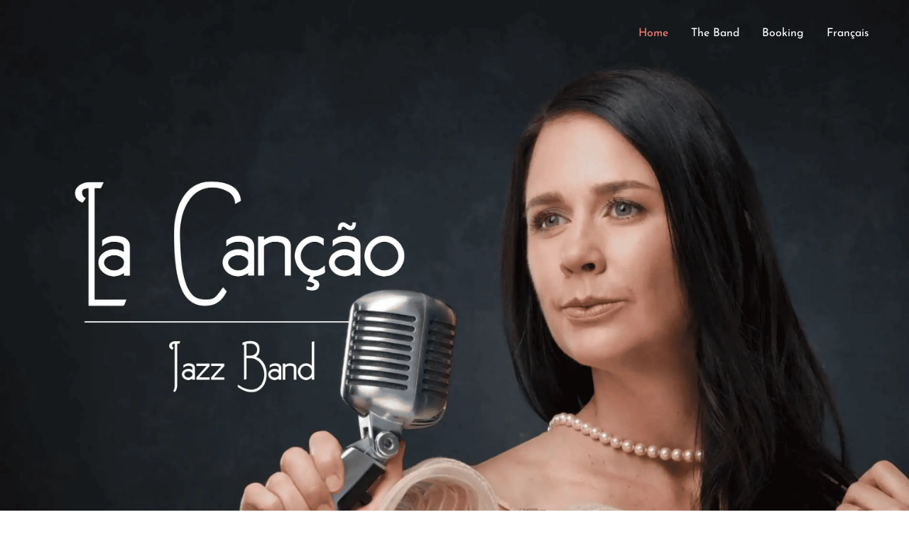

--- FILE ---
content_type: text/css; charset=utf-8
request_url: https://lacancao.com/wp-content/uploads/elementor/css/post-10.css?ver=1768508532
body_size: 670
content:
.elementor-10 .elementor-element.elementor-element-4e3a9bae:not(.elementor-motion-effects-element-type-background), .elementor-10 .elementor-element.elementor-element-4e3a9bae > .elementor-motion-effects-container > .elementor-motion-effects-layer{background-image:url("https://lacancao.com/wp-content/uploads/2023/12/LaCancaoLanding.png");background-repeat:no-repeat;background-size:cover;}.elementor-10 .elementor-element.elementor-element-4e3a9bae > .elementor-container{max-width:1600px;}.elementor-10 .elementor-element.elementor-element-4e3a9bae > .elementor-background-overlay{opacity:1;transition:background 0.3s, border-radius 0.3s, opacity 0.3s;}.elementor-10 .elementor-element.elementor-element-4e3a9bae{transition:background 0s, border 0.3s, border-radius 0.3s, box-shadow 0.3s;padding:150px 0px 100px 0px;}.elementor-10 .elementor-element.elementor-element-6d53e9e{--spacer-size:19px;}.elementor-10 .elementor-element.elementor-element-0755a23{--spacer-size:50px;}.elementor-widget-heading .elementor-heading-title{font-family:var( --e-global-typography-primary-font-family ), Sans-serif;font-weight:var( --e-global-typography-primary-font-weight );color:var( --e-global-color-primary );}.elementor-10 .elementor-element.elementor-element-dc97ef8{text-align:center;}.elementor-10 .elementor-element.elementor-element-dc97ef8 .elementor-heading-title{font-family:"Gowun Dodum", Sans-serif;font-size:43px;text-transform:capitalize;line-height:0.1em;color:#00366B;}.elementor-10 .elementor-element.elementor-element-6f5d9db > .elementor-container > .elementor-column > .elementor-widget-wrap{align-content:flex-start;align-items:flex-start;}.elementor-10 .elementor-element.elementor-element-6f5d9db{padding:50px 0px 50px 0px;}.elementor-10 .elementor-element.elementor-element-f250beb > .elementor-background-overlay{opacity:0.5;}.elementor-10 .elementor-element.elementor-element-eee9d47 .elementor-wrapper{--video-aspect-ratio:1.77777;}.elementor-10 .elementor-element.elementor-element-e84e4c8 .elementor-wrapper{--video-aspect-ratio:1.77777;}@media(max-width:1024px){.elementor-10 .elementor-element.elementor-element-6f5d9db{padding:50px 0px 50px 0px;}}@media(min-width:1025px){.elementor-10 .elementor-element.elementor-element-4e3a9bae:not(.elementor-motion-effects-element-type-background), .elementor-10 .elementor-element.elementor-element-4e3a9bae > .elementor-motion-effects-container > .elementor-motion-effects-layer{background-attachment:scroll;}}@media(max-width:767px){.elementor-10 .elementor-element.elementor-element-4e3a9bae{padding:100px 0px 50px 0px;}.elementor-10 .elementor-element.elementor-element-6f5d9db{padding:50px 0px 50px 0px;}}

--- FILE ---
content_type: text/css; charset=utf-8
request_url: https://lacancao.com/wp-content/uploads/elementor/css/post-643.css?ver=1768508532
body_size: 917
content:
.elementor-643 .elementor-element.elementor-element-8f1d81d:not(.elementor-motion-effects-element-type-background), .elementor-643 .elementor-element.elementor-element-8f1d81d > .elementor-motion-effects-container > .elementor-motion-effects-layer{background-color:#fa8072;}.elementor-643 .elementor-element.elementor-element-8f1d81d{transition:background 0.3s, border 0.3s, border-radius 0.3s, box-shadow 0.3s;padding:75px 0px 30px 0px;}.elementor-643 .elementor-element.elementor-element-8f1d81d > .elementor-background-overlay{transition:background 0.3s, border-radius 0.3s, opacity 0.3s;}.elementor-643 .elementor-element.elementor-element-4b8578c{--grid-template-columns:repeat(0, auto);--icon-size:15px;--grid-column-gap:25px;--grid-row-gap:0px;}.elementor-643 .elementor-element.elementor-element-4b8578c .elementor-widget-container{text-align:center;}.elementor-643 .elementor-element.elementor-element-4b8578c .elementor-social-icon{background-color:rgba(255,255,255,0);border-style:solid;border-width:1px 1px 1px 1px;border-color:#bababa;}.elementor-643 .elementor-element.elementor-element-4b8578c .elementor-social-icon i{color:#ffffff;}.elementor-643 .elementor-element.elementor-element-4b8578c .elementor-social-icon svg{fill:#ffffff;}.elementor-643 .elementor-element.elementor-element-4b8578c .elementor-social-icon:hover{background-color:rgba(255,255,255,0);}.elementor-643 .elementor-element.elementor-element-4b8578c .elementor-social-icon:hover i{color:#ffffff;}.elementor-643 .elementor-element.elementor-element-4b8578c .elementor-social-icon:hover svg{fill:#ffffff;}.elementor-widget-nav-menu .elementor-nav-menu .elementor-item{font-family:var( --e-global-typography-primary-font-family ), Sans-serif;font-weight:var( --e-global-typography-primary-font-weight );}.elementor-widget-nav-menu .elementor-nav-menu--main .elementor-item{color:var( --e-global-color-text );fill:var( --e-global-color-text );}.elementor-widget-nav-menu .elementor-nav-menu--main .elementor-item:hover,
					.elementor-widget-nav-menu .elementor-nav-menu--main .elementor-item.elementor-item-active,
					.elementor-widget-nav-menu .elementor-nav-menu--main .elementor-item.highlighted,
					.elementor-widget-nav-menu .elementor-nav-menu--main .elementor-item:focus{color:var( --e-global-color-accent );fill:var( --e-global-color-accent );}.elementor-widget-nav-menu .elementor-nav-menu--main:not(.e--pointer-framed) .elementor-item:before,
					.elementor-widget-nav-menu .elementor-nav-menu--main:not(.e--pointer-framed) .elementor-item:after{background-color:var( --e-global-color-accent );}.elementor-widget-nav-menu .e--pointer-framed .elementor-item:before,
					.elementor-widget-nav-menu .e--pointer-framed .elementor-item:after{border-color:var( --e-global-color-accent );}.elementor-widget-nav-menu{--e-nav-menu-divider-color:var( --e-global-color-text );}.elementor-widget-nav-menu .elementor-nav-menu--dropdown .elementor-item, .elementor-widget-nav-menu .elementor-nav-menu--dropdown  .elementor-sub-item{font-family:var( --e-global-typography-accent-font-family ), Sans-serif;font-weight:var( --e-global-typography-accent-font-weight );}.elementor-643 .elementor-element.elementor-element-bf545c9 > .elementor-widget-container{margin:20px 0px 0px 0px;}.elementor-643 .elementor-element.elementor-element-bf545c9 .elementor-menu-toggle{margin:0 auto;}.elementor-643 .elementor-element.elementor-element-bf545c9 .elementor-nav-menu .elementor-item{font-size:13px;}.elementor-643 .elementor-element.elementor-element-bf545c9 .elementor-nav-menu--main .elementor-item{color:#00466b;fill:#00466b;}.elementor-643 .elementor-element.elementor-element-bf545c9 .elementor-nav-menu--main .elementor-item:hover,
					.elementor-643 .elementor-element.elementor-element-bf545c9 .elementor-nav-menu--main .elementor-item.elementor-item-active,
					.elementor-643 .elementor-element.elementor-element-bf545c9 .elementor-nav-menu--main .elementor-item.highlighted,
					.elementor-643 .elementor-element.elementor-element-bf545c9 .elementor-nav-menu--main .elementor-item:focus{color:#ffffff;fill:#ffffff;}.elementor-643 .elementor-element.elementor-element-bf545c9 .elementor-nav-menu--main .elementor-item.elementor-item-active{color:#ffffff;}.elementor-widget-text-editor{font-family:var( --e-global-typography-text-font-family ), Sans-serif;font-weight:var( --e-global-typography-text-font-weight );color:var( --e-global-color-text );}.elementor-widget-text-editor.elementor-drop-cap-view-stacked .elementor-drop-cap{background-color:var( --e-global-color-primary );}.elementor-widget-text-editor.elementor-drop-cap-view-framed .elementor-drop-cap, .elementor-widget-text-editor.elementor-drop-cap-view-default .elementor-drop-cap{color:var( --e-global-color-primary );border-color:var( --e-global-color-primary );}.elementor-643 .elementor-element.elementor-element-0874270 > .elementor-widget-container{margin:20px 0px 0px 0px;}.elementor-643 .elementor-element.elementor-element-0874270{text-align:center;font-family:"Josefin Sans", Sans-serif;font-size:13px;line-height:24px;color:#00466b;}.elementor-theme-builder-content-area{height:400px;}.elementor-location-header:before, .elementor-location-footer:before{content:"";display:table;clear:both;}